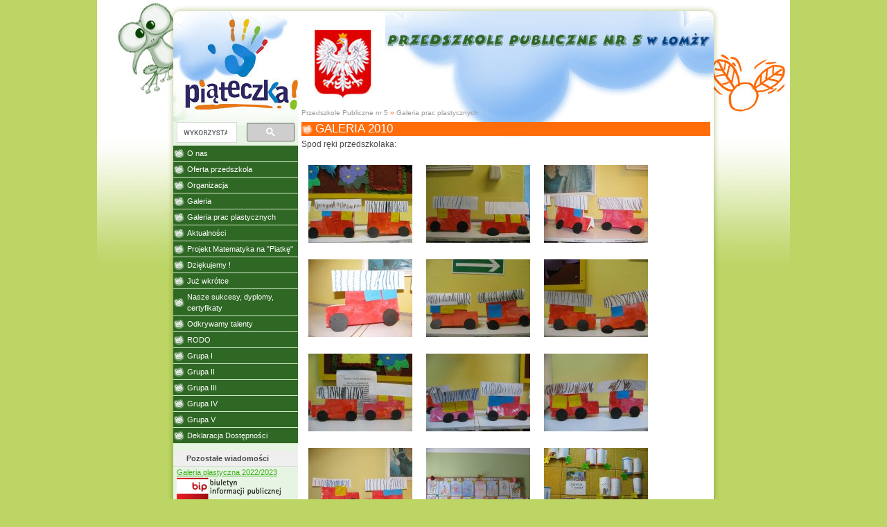

--- FILE ---
content_type: text/html; charset=UTF-8
request_url: https://4lomza.pl/index.php?wiad=21582
body_size: 5213
content:
<!doctype html>
<html class="no-js" lang="pl">
<head>
    <meta charset="UTF-8">
    <title>GALERIA  2010 - ::4lomza.pl:: Regionalny Portal</title>

    
    
    

    <link rel="preconnect" href="https://fonts.gstatic.com">
    <link href="https://fonts.googleapis.com/css2?family=Lato:wght@100;300;400;700;900&family=Oswald:wght@200;300;400;500;600;700&family=PT+Serif:ital,wght@0,400;0,700;1,400;1,700&display=swap" rel="stylesheet">


    <link rel="stylesheet" href="./css/przedszkole5.css">
    <style>
        .skip-menu{
            display: none;
        }
    </style>
    
    
    
        <link rel="stylesheet" href="/css/print.css" media="print">
    <link rel="alternate" type="application/rss+xml" title="RSS" href="https://feeds.feedburner.com/4lomza.pl" />
    <link rel="manifest" href="/site.webmanifest">
    <link rel="apple-touch-icon" href="/icon.png">
    <link rel="canonical" href="https://4lomza.pl/index.php?wiad=21582">

    <meta name="author" content="Speed S. C." />
    <meta name="Copyright" content="Copyright (c) 2001-2025 Speed S. C." />
            <meta name="description" content="Regionalny portal. Najświeższe informacje z regionu, kulturalne, sportowe. Ogłoszenia, baza biznesu, forum " />
    
    <meta name="keywords" content="4lomza.pl, Łomża, lomza, podlaskie, informacje, turystyka, biznes, ogłoszenia drobne, bezcenna, forum, region, biebrza, kurpie" />
    <meta name="robots" content="all" />
    <meta property="twitter:account_id" content="37873530" />
    <meta name="verify-v1" content="nm2j7MNU9ms3/E/Fnn7BSI9p4IEWUeIqwmgl6N47714=" />
    <meta name="theme-color" content="#333F4D">
    <script src="/js/modernizr.js" type="text/javascript"></script>
    <script src="/js/jquery-3.2.1.min.js" type="text/javascript"></script>
    <script src="/js/jquery.cookie.js" type="text/javascript"></script>
        <script src="/okno.js?v=menu" type="text/javascript"></script>

    
	<meta property="og:locale" content="pl_PL" />
	<meta property="og:type" content="article" />
	<meta property="og:title" content="GALERIA  2010" />
	<meta property="og:url" content="https://4lomza.pl/index.php?wiad=21582" />
	<meta property="og:site_name" content="::4lomza.pl:: Regionalny Portal" />
	<meta property="og:publisher" content="https://4lomza.pl" />
	<meta property="og:image" content="https://4lomza.pl/foto/2010/06/100620140209.jpg" />
	<meta property="og:image:width" content="1037" />
	<meta property="og:image:height" content="778" />
	<meta property="og:description" content="Spod ręki przedszkolaka:" />


	<meta property="twitter:site" content="@4lomzapl" />
	<meta property="twitter:site:id" content="37873530" />
	<meta property="twitter:title" content="GALERIA  2010" />
	<meta property="twitter:description" content="Spod ręki przedszkolaka:" />
	<meta property="twitter:image" content="https://4lomza.pl/foto/2010/06/100620140209.jpg" />
	<meta property="twitter:card" content="summary" />



    

    

    <!-- Stat -->
    
<!-- Google tag (gtag.js) -->
<script async src="https://www.googletagmanager.com/gtag/js?id=G-Q7HCGH9C37"></script>
<script>
    window.dataLayer = window.dataLayer || [];
  function gtag(){dataLayer.push(arguments);}
  gtag('js', new Date());

  gtag('config', 'G-Q7HCGH9C37');
</script>
	
            
    
    

    

</head>

<body class="body-wiadomosc">
<div class="skip-menu">
    <a href="#pasek">Przejdź do treści</a>
    <a href="#lewa">Przejdź do menu</a>
</div>
<div id="allrama">
    <div id="all">

        <div id='data_systemu'>
            <span class='left'>wtorek, 04 listopada 2025</span>
            <span class='right'><a href='mailto:biuro@4lomza.pl' id='donos' title='Napisz do nas'>napisz DONOS@</a></span>
            <br class='both' />
        </div>

        <div id='naglowek'>
            <h1><a href="/"><span>GALERIA  2010 - ::4lomza.pl:: Regionalny Portal</span></a></h1>

            <ul id="fcp" class="nav-header">
                <li class="gforum"><a href="/forum/">Forum</a></li>
                <li class="gkalendarz"><a href="/kartka_z_kalendarza.php">Kartka z kalendarza</a></li>
                <li class="gpoczta"><a href="https://ssl.hi.pl/">Poczta</a></li>
            </ul>
        </div>


        <div id='menu_glowne' class="clearfix">
            
		<ul>
			<li class="kategoria-103"><a href='index.php?k=103' id='kat_103'>informacje</a></li>
	<li class="kategoria-86"><a href='index.php?k=86' id='kat_86'>ogłoszenia</a></li>
	<li class="kategoria-79"><a href='index.php?k=79' id='kat_79'>biznes</a></li>
	<li class="kategoria-85"><a href='index.php?k=85' id='kat_85'>edukacja</a></li>
	<li class="kategoria-87"><a href='index.php?k=87' id='kat_87'>komunikacja</a></li>
	<li class="kategoria-84"><a href='index.php?k=84' id='kat_84'>kultura</a></li>
	<li class="kategoria-80"><a href='index.php?k=80' id='kat_80'>fotogalerie</a></li>
	<li class="kategoria-81"><a href='index.php?k=81' id='kat_81'>turystyka</a></li>
	<li class="kategoria-88"><a href='index.php?k=88' id='kat_88'>jeju</a></li>
	<li class="kategoria-89"><a href='index.php?k=89' id='kat_89'>pomoc</a></li>
	<li class="kategoria-158"><a href='index.php?k=158' id='kat_158'>sport</a></li>
	<li class="kategoria-83"><a href='index.php?k=83' id='kat_83'>zdrowie</a></li>

		</ul>

            <button class="menu-glowne__btn">
                <span>Menu</span>

                <svg class="menu-glowne__open" width="24" height="24" viewBox="0 0 24 24" fill="none" xmlns="http://www.w3.org/2000/svg">
                    <path d="M4 6H20M4 12H20M4 18H20" stroke-width="2" stroke-linecap="round" stroke-linejoin="round"/>
                </svg>

                <svg class="menu-glowne__close" width="24" height="24" viewBox="0 0 24 24" fill="none" xmlns="http://www.w3.org/2000/svg">
                    <path d="M6 18L18 6M6 6L18 18" stroke-width="2" stroke-linecap="round" stroke-linejoin="round"/>
                </svg>
            </button>
        </div>
        

        <!-- banner -->
         
        


        <div id="pasek"><a href='index.php' id="pas0"><b>4lomza.pl</b></a><span id="podzial85"> &raquo; </span><a href='index.php?k=85' id="pas85">edukacja</a><span id="podzial1278"> &raquo; </span><a href='index.php?k=1278' id="pas1278">Przedszkole Publiczne nr 5</a><span id="podzial1300"> &raquo; </span><a href='index.php?k=1300' id="pas1300">Galeria prac plastycznych</a></div>

        <section id="main-content" class="container container__wiadomosc">


            

                <div id="lewa">

                    <div class="sidebar-wyszukiwarka">
                        <gcse:searchbox-only></gcse:searchbox-only>
                    </div>

                    

                    
                    

                    <!-- menu -->
                                            <div id="menu">
                            
		<ul>
			<li class="kategoria-1280"><a href='index.php?k=1280' id='kat_1280'>O nas</a></li>
	<li class="kategoria-1281"><a href='index.php?k=1281' id='kat_1281'>Oferta przedszkola</a></li>
	<li class="kategoria-1291"><a href='index.php?k=1291' id='kat_1291'>Organizacja</a></li>
	<li class="kategoria-1279"><a href='index.php?k=1279' id='kat_1279'>Galeria</a></li>
	<li class="kategoria-1300"><a href='index.php?k=1300' id='kat_1300'>Galeria prac plastycznych</a></li>
	<li class="kategoria-1311"><a href='index.php?k=1311' id='kat_1311'>Aktualności</a></li>
	<li class="kategoria-1520"><a href='index.php?k=1520' id='kat_1520'>Projekt Matematyka na "Piatkę"</a></li>
	<li class="kategoria-1301"><a href='index.php?k=1301' id='kat_1301'>Dziękujemy !</a></li>
	<li class="kategoria-1466"><a href='index.php?k=1466' id='kat_1466'>Już wkrótce</a></li>
	<li class="kategoria-1509"><a href='index.php?k=1509' id='kat_1509'>Nasze sukcesy, dyplomy, certyfikaty</a></li>
	<li class="kategoria-1477"><a href='index.php?k=1477' id='kat_1477'>Odkrywamy talenty</a></li>
	<li class="kategoria-1513"><a href='index.php?k=1513' id='kat_1513'>RODO</a></li>
	<li class="kategoria-1514"><a href='index.php?k=1514' id='kat_1514'>Grupa I</a></li>
	<li class="kategoria-1515"><a href='index.php?k=1515' id='kat_1515'>Grupa II</a></li>
	<li class="kategoria-1516"><a href='index.php?k=1516' id='kat_1516'>Grupa III</a></li>
	<li class="kategoria-1517"><a href='index.php?k=1517' id='kat_1517'>Grupa IV</a></li>
	<li class="kategoria-1518"><a href='index.php?k=1518' id='kat_1518'>Grupa V</a></li>
	<li class="kategoria-1519"><a href='index.php?k=1519' id='kat_1519'>Deklaracja Dostępności</a></li>

		</ul>
                        </div>
                    
                                        <div id="pozostale_wiadomosci">
                        <h4>Pozostałe wiadomości</h4>
                        <ul><li><a href='index.php?wiad=53707'>Galeria plastyczna 2022/2023</a></li></ul>
                    </div>
                    
                    
                    
                    <!-- kalendarz  -->
                    

                    <a href="https://bip-lomza.pl/pp5/"><img src="i/bip_logo_napis_150.png" alt="BIP" /></a>
                    <!-- fotka  -->
                    
                    
                    
                    
                    
                    
                    
                    <!-- kolumna kolumna ogłoszenia -->
                    
                </div>


            

            <div id="srodek">


                
                                
                

                <!-- wiadomość -->

<article class="wiadomosc">
    
    <header>
        <h2>GALERIA  2010</h2>
    </header>

    

    <p class="podtytul">Spod ręki przedszkolaka:</p>

    
    

    
    <div class="tresc"></div>

    
    

        <div id='fotogaleria'>
                    <div>
                <a href='fotogaleria.php?id=70423'><img src="/foto/2010/06/m_100620140209.jpg" alt="Foto: trzylatki"></a>
            </div>
                    <div>
                <a href='fotogaleria.php?id=70418'><img src="/foto/2010/06/m_100620140055.jpg" alt="Foto: trzylatki"></a>
            </div>
                    <div>
                <a href='fotogaleria.php?id=70419'><img src="/foto/2010/06/m_100620140115.jpg" alt="Foto: trzylatki"></a>
            </div>
                    <div>
                <a href='fotogaleria.php?id=70420'><img src="/foto/2010/06/m_100620140127.jpg" alt="Foto: trzylatki"></a>
            </div>
                    <div>
                <a href='fotogaleria.php?id=70421'><img src="/foto/2010/06/m_100620140137.jpg" alt="Foto: trzylatki"></a>
            </div>
                    <div>
                <a href='fotogaleria.php?id=70422'><img src="/foto/2010/06/m_100620140158.jpg" alt="Foto: trzylatki"></a>
            </div>
                    <div>
                <a href='fotogaleria.php?id=70425'><img src="/foto/2010/06/m_100620140234.jpg" alt="Foto: trzylatki"></a>
            </div>
                    <div>
                <a href='fotogaleria.php?id=70426'><img src="/foto/2010/06/m_100620140244.jpg" alt="Foto: trzylatki"></a>
            </div>
                    <div>
                <a href='fotogaleria.php?id=70427'><img src="/foto/2010/06/m_100620140258.jpg" alt="Foto: trzylatki"></a>
            </div>
                    <div>
                <a href='fotogaleria.php?id=70429'><img src="/foto/2010/06/m_100620140320.jpg" alt="Foto: trzylatki"></a>
            </div>
                    <div>
                <a href='fotogaleria.php?id=70417'><img src="/foto/2010/06/m_100620140020.jpg" alt="Foto: czterolatki"></a>
            </div>
                    <div>
                <a href='fotogaleria.php?id=70416'><img src="/foto/2010/06/m_100620140007.jpg" alt="Foto: trzylatki"></a>
            </div>
                    <div>
                <a href='fotogaleria.php?id=70415'><img src="/foto/2010/06/m_100620135953.jpg" alt="Foto: trzylatki"></a>
            </div>
                    <div>
                <a href='fotogaleria.php?id=70413'><img src="/foto/2010/06/m_100620133034.jpg" alt="Foto: czterolatki"></a>
            </div>
                    <div>
                <a href='fotogaleria.php?id=70414'><img src="/foto/2010/06/m_100620135936.jpg" alt="Foto: pięciolatki"></a>
            </div>
                    <div>
                <a href='fotogaleria.php?id=70412'><img src="/foto/2010/06/m_100620133021.jpg" alt="Foto: sześciolatki"></a>
            </div>
                    <div>
                <a href='fotogaleria.php?id=70411'><img src="/foto/2010/06/m_100620133009.jpg" alt="Foto: sześciolatki"></a>
            </div>
                    <div>
                <a href='fotogaleria.php?id=70410'><img src="/foto/2010/06/m_100620132219.jpg" alt="Foto: trzylatki"></a>
            </div>
                    <div>
                <a href='fotogaleria.php?id=70409'><img src="/foto/2010/06/m_100620132205.jpg" alt="Foto: trzylatki"></a>
            </div>
                    <div>
                <a href='fotogaleria.php?id=70408'><img src="/foto/2010/06/m_100620132143.jpg" alt="Foto: pięciolatki"></a>
            </div>
                    <div>
                <a href='fotogaleria.php?id=70407'><img src="/foto/2010/06/m_100620132131.jpg" alt="Foto: trzylatki"></a>
            </div>
                    <div>
                <a href='fotogaleria.php?id=70406'><img src="/foto/2010/06/m_100620132115.jpg" alt="Foto: trzylatki"></a>
            </div>
                    <div>
                <a href='fotogaleria.php?id=69061'><img src="/foto/2010/05/m_100501153132.jpg" alt="Foto: czterolatki"></a>
            </div>
                    <div>
                <a href='fotogaleria.php?id=70405'><img src="/foto/2010/06/m_100620132100.jpg" alt="Foto: czterolatki"></a>
            </div>
                    <div>
                <a href='fotogaleria.php?id=69060'><img src="/foto/2010/05/m_100501153103.jpg" alt="Foto: trzylatki"></a>
            </div>
                    <div>
                <a href='fotogaleria.php?id=70403'><img src="/foto/2010/06/m_100620131959.jpg" alt="Foto: sześciolatki"></a>
            </div>
                    <div>
                <a href='fotogaleria.php?id=70404'><img src="/foto/2010/06/m_100620132007.jpg" alt="Foto: sześciolatki"></a>
            </div>
                    <div>
                <a href='fotogaleria.php?id=69059'><img src="/foto/2010/05/m_100501153045.jpg" alt="Foto: trzylatki"></a>
            </div>
                    <div>
                <a href='fotogaleria.php?id=69313'><img src="/foto/2010/05/m_100513224616.jpg" alt="Foto: trzylatki"></a>
            </div>
                    <div>
                <a href='fotogaleria.php?id=69058'><img src="/foto/2010/05/m_100501152956.jpg" alt="Foto: trzylatki"></a>
            </div>
                    <div>
                <a href='fotogaleria.php?id=69312'><img src="/foto/2010/05/m_100513224548.jpg" alt="Foto: trzylatki"></a>
            </div>
                    <div>
                <a href='fotogaleria.php?id=69057'><img src="/foto/2010/05/m_100501152920.jpg" alt="Foto: pięciolatki"></a>
            </div>
                    <div>
                <a href='fotogaleria.php?id=69050'><img src="/foto/2010/04/m_100430232930.jpg" alt="Foto: pięciolatki"></a>
            </div>
                    <div>
                <a href='fotogaleria.php?id=69049'><img src="/foto/2010/04/m_100430232912.jpg" alt="Foto: pięciolatki"></a>
            </div>
                    <div>
                <a href='fotogaleria.php?id=69048'><img src="/foto/2010/04/m_100430232851.jpg" alt="Foto: pięciolatki"></a>
            </div>
                    <div>
                <a href='fotogaleria.php?id=69047'><img src="/foto/2010/04/m_100430232835.jpg" alt="Foto: pięciolatki"></a>
            </div>
                    <div>
                <a href='fotogaleria.php?id=69045'><img src="/foto/2010/04/m_100430232735.jpg" alt="Foto: pięciolatki"></a>
            </div>
                    <div>
                <a href='fotogaleria.php?id=69046'><img src="/foto/2010/04/m_100430232758.jpg" alt="Foto: pięciolatki"></a>
            </div>
                    <div>
                <a href='fotogaleria.php?id=69044'><img src="/foto/2010/04/m_100430232718.jpg" alt="Foto: pięciolatki"></a>
            </div>
                    <div>
                <a href='fotogaleria.php?id=69043'><img src="/foto/2010/04/m_100430232700.jpg" alt="Foto: pięciolatki"></a>
            </div>
                    <div>
                <a href='fotogaleria.php?id=69040'><img src="/foto/2010/04/m_100430232557.jpg" alt="Foto: pięciolatki"></a>
            </div>
                    <div>
                <a href='fotogaleria.php?id=69041'><img src="/foto/2010/04/m_100430232613.jpg" alt="Foto: pięciolatki"></a>
            </div>
                    <div>
                <a href='fotogaleria.php?id=69042'><img src="/foto/2010/04/m_100430232632.jpg" alt="Foto: pięciolatki"></a>
            </div>
                    <div>
                <a href='fotogaleria.php?id=69039'><img src="/foto/2010/04/m_100430232510.jpg" alt="Foto: sześciolatki"></a>
            </div>
                    <div>
                <a href='fotogaleria.php?id=69038'><img src="/foto/2010/04/m_100430232445.jpg" alt="Foto: czterolatki"></a>
            </div>
                    <div>
                <a href='fotogaleria.php?id=69037'><img src="/foto/2010/04/m_100430232402.jpg" alt="Foto: trzylatki"></a>
            </div>
                    <div>
                <a href='fotogaleria.php?id=69036'><img src="/foto/2010/04/m_100430232348.jpg" alt="Foto: trzylatki"></a>
            </div>
                    <div>
                <a href='fotogaleria.php?id=69035'><img src="/foto/2010/04/m_100430232319.jpg" alt="Foto: trzylatki"></a>
            </div>
                    <div>
                <a href='fotogaleria.php?id=69033'><img src="/foto/2010/04/m_100430232247.jpg" alt="Foto: trzylatki"></a>
            </div>
                    <div>
                <a href='fotogaleria.php?id=69034'><img src="/foto/2010/04/m_100430232302.jpg" alt="Foto: trzylatki"></a>
            </div>
                    <div>
                <a href='fotogaleria.php?id=69030'><img src="/foto/2010/04/m_100430232122.jpg" alt="Foto: trzylatki"></a>
            </div>
                    <div>
                <a href='fotogaleria.php?id=69031'><img src="/foto/2010/04/m_100430232212.jpg" alt="Foto: trzylatki"></a>
            </div>
                    <div>
                <a href='fotogaleria.php?id=69032'><img src="/foto/2010/04/m_100430232228.jpg" alt="Foto: trzylatki"></a>
            </div>
                    <div>
                <a href='fotogaleria.php?id=68356'><img src="/foto/2010/04/m_100407230800.jpg" alt="Foto: czterolatki"></a>
            </div>
                    <div>
                <a href='fotogaleria.php?id=68354'><img src="/foto/2010/04/m_100407230719.jpg" alt="Foto: trzylatki"></a>
            </div>
                    <div>
                <a href='fotogaleria.php?id=68355'><img src="/foto/2010/04/m_100407230737.jpg" alt="Foto: trzylatki"></a>
            </div>
                    <div>
                <a href='fotogaleria.php?id=68352'><img src="/foto/2010/04/m_100407230557.jpg" alt="Foto: pięciolatki"></a>
            </div>
                    <div>
                <a href='fotogaleria.php?id=68353'><img src="/foto/2010/04/m_100407230633.jpg" alt="Foto: pięciolatki
"></a>
            </div>
                    <div>
                <a href='fotogaleria.php?id=68351'><img src="/foto/2010/04/m_100407230452.jpg" alt="Foto: sześciolatki"></a>
            </div>
                    <div>
                <a href='fotogaleria.php?id=68350'><img src="/foto/2010/04/m_100407230428.jpg" alt="Foto: sześciolatki"></a>
            </div>
            </div>
    <div class='br'></div>
    
    
    <footer>
        <div class="autor">Agata Komorowska </div>

        <div class="data">
            śr, 07 kwietnia 2010 14:14
                            <div>
                    Data ostatniej edycji: cz, 30 września 2010 11:46:18
                </div>

                    </div>

        <div class='drukuj'><a href='index.php?wiad=21582' onclick="window.print();" title='Wydrukuj artykuł'><span>Drukuj</span></a></div>

        <div class='wyslijznajomemu'>
            <a href="javascript:pop('wyslij_znajomym.php?id=21582',500,350)" title='Wyślij znajomym'><span>Wyślij znajomym </span></a>
        </div>
    </footer>

    
    <!-- at -->




</article>

<hr />




                <span class='nic'>&nbsp;</span>
            </div>

            

                <div id="prawa">

                    
                    

                    
                    
                    
                    
                    
                    
                    
                </div><!-- KKP -->

            

        </section>

        

        <div style="clear: both;">&nbsp;</div>

        <!-- BNR -->
        

        <div class="reklama-google">
<!-- /52600886/nad_stopka -->
<div id='div-gpt-ad-1757862740397-0'>
  <script>
    googletag.cmd.push(function() { googletag.display('div-gpt-ad-1757862740397-0'); });
  </script>
</div>
</div>

        <div id="stopka">
            <div class="stopka-strony">
      <div class="stopka-strony__tytul">
        <a href="/">
          4lomza.pl Regionalny Portal
          <img src="https://4lomza.pl/i/4lomza-80x15.png" alt="4lomza.pl" />
        </a>
      </div>
      <div class="stopka-strony__linki">
        <a href="/mapa.php">
            <svg xmlns="http://www.w3.org/2000/svg" width="24" height="24" viewBox="0 0 24 24" stroke="currentColor" fill="currentColor" class="w-6 h-6"><path d="M22 18v-7h-9v-5h3v-6h-8v6h3v5h-9v7h-2v6h6v-6h-2v-5h7v5h-2v6h6v-6h-2v-5h7v5h-2v6h6v-6z"/></svg>
            Mapa serwisu</a>
        <a href="https://feeds.feedburner.com/4lomza.pl">

            <svg xmlns="http://www.w3.org/2000/svg" fill="none" width="24" height="24" viewBox="0 0 24 24" stroke-width="3.5" stroke="currentColor" class="w-6 h-6">
                <path stroke-linecap="round" stroke-linejoin="round" d="M12.75 19.5v-.75a7.5 7.5 0 00-7.5-7.5H4.5m0-6.75h.75c7.87 0 14.25 6.38 14.25 14.25v.75M6 18.75a.75.75 0 11-1.5 0 .75.75 0 011.5 0z" />
              </svg>

            Nagłówki RSS</a>
        <a href="/index.php?k=199">Reklama</a>
      </div>
      <div class="stopka-strony__speed">
        Copyright &copy;
        <a href="http://speed.hi.pl" target="_blank">Speed s.c.</a>
        2005r - 4too v.1.0
      </div>
    </div>
        </div><!-- #stopka -->

    </div>
</div>

<div id="komunikat_rodo"><p>W celu świadczenia przez nas usług oraz ulepszania i analizy ich, posiłkujemy się usługami i narzędziami innych podmiotów. Realizują one określone przez nas cele, przy czym, w pewnych przypadkach, mogą także przy pomocy danych uzyskanych w naszych Serwisach realizować swoje własne cele i cele ich podmiotów współpracujących.</p>W szczególności współpracujemy z partnerami w zakresie:<ol>    <li>Analityki ruchu na naszych serwisach</li>    <li>Analityki w celach reklamowych i dopasowania treści</li>    <li>Personalizowania reklam</li>    <li>Korzystania z wtyczek społecznościowych</li></ol><p>Zgoda oznacza, że n/w podmioty mogą używać Twoich danych osobowych, w postaci udostępnionej przez Ciebie historii przeglądania stron i aplikacji internetowych w celach marketingowych dla dostosowania reklam oraz umieszczenia znaczników internetowych (cookies).</p><p>W ustawieniach swojej przeglądarki możesz ograniczyć lub wyłączyć obsługę plików Cookies.</p><p><a href="https://support.google.com/dfp_premium/answer/9012903?hl=pl&amp;ref_topic=9007190" target="_blank">Lista Zaufanych Partnerów</a></p><a href="#" id="zgoda-rodo">Wyrażam zgodę</a></div>
<script type="text/javascript"> $(document).ready(function(){ $("#zgoda-rodo").click(function() { $("#komunikat_rodo").hide("slow",function(){}); $.cookie('komunikat_rodo', '1', { expires: 30, path: '/' }); return false; }); });</script>








</body>
</html>


--- FILE ---
content_type: text/css
request_url: https://4lomza.pl/css/przedszkole5.css
body_size: 1638
content:
/* v1.0 | 20080212 */

html, body, div, span, applet, object, iframe,
h1, h2, h3, h4, h5, h6, p, blockquote, pre,
a, abbr, acronym, address, big, cite, code,
del, dfn, em, font, img, ins, kbd, q, s, samp,
small, strike, strong, sub, sup, tt, var,
b, u, i, center,
dl, dt, dd, ol, ul, li,
fieldset, form, label, legend,
table, caption, tbody, tfoot, thead, tr, th, td {
	margin: 0;
	padding: 0;
	border: 0;
	outline: 0;
	font-size: 100%;
	vertical-align: baseline;
	background: transparent;
}
body {
	line-height: 1;
}
ol, ul {
	list-style: none;
}
blockquote, q {
	quotes: none;
}
blockquote:before, blockquote:after,
q:before, q:after {
	content: '';
	content: none;
}

/* remember to define focus styles! */
:focus {
	outline: 0;
}

/* remember to highlight inserts somehow! */
ins {
	text-decoration: none;
}
del {
	text-decoration: line-through;
}

/* tables still need 'cellspacing="0"' in the markup */
table {
	border-collapse: collapse;
	border-spacing: 0;
}
/*-------*/

#data_systemu,
#fcp,
#menu_glowne,
#pas0,#podzial85,#pas85,#podzial1278,
#bannergora,
#naglowek h1,
#prawa,
hr,.autor,.data,.drukuj,.wyslijznajomemu,
#wyszukiwarka{
	display: none;
}

/*HTML*/
h1{font-size:1.6em;}
h2{font-size:1.4em;}
h3{font-size:1.2em;}
h4{font-size:1em;}

#srodek h1, #srodek h2,#srodek  h3, #srodek h4{background:#ff6d0b url(/i/przedszkole5_h.gif) no-repeat center left; color:#FFFFFF; padding:2px 2px 2px 20px; font-weight:normal; }

a{color:#3cb018;}
a img {border: none;}
p {margin: 0.33em 0 1em 0;}
#srodek ul, #srodek ol {margin: 1em 0; padding-left: 2.5em;}
#srodek ul{list-style-type:square;}
#srodek ol{list-style-type:decimal;}
dt {margin: 0.5em 0 0;}
dd {margin: 0.25em 0 0.5em 2.5em;}
pre, code, tt {font: 100% "Andale Mono", "Lucida Console", "Bitstream Vera Sans Mono", "Courier New", monospace; margin: 1em 0;}
code, tt {border-bottom: 1px solid #E3E3E3; padding: 0 1px;}
small {font-size: 85%;}
big {font-size: 115%;}
sup {font-size: smaller; vertical-align: 0.5em; line-height: 1px;}
html, body {height: 100%;}

#allrama {min-height: 100%;}
* html #allrama {height:100%}


/* Uklad */

#naglowek{height: 150px;}
#allrama{width:100%;}
#all{width:780px; margin:auto; padding:0 10px;}
#lewa{width:170px; padding: 0 5px; float:left; font-size:0.9em;}
#srodek{width:590px; padding: 0 5px; float:right;}
#pasek{padding: 5px 0 5px 185px;}
#lewa h4{margin-left: -5px; margin-top:10px; margin-right: -5px; padding:3px 3px 3px 19px;}


/* Ustawienia */

body{
	background: #bcd565 url(/i/przedszkole5_body.gif) repeat-y center;
	font: 0.75em/1.4em Verdana, Arial, Helvetica, sans-serif; 
	color:#4c4c4c;
}
#allrama{background:url(/i/przedszkole5_naglowek.v2.jpg) no-repeat center top;}
#stopka{background: url(/i/przedszkole5_stopka.gif) no-repeat center bottom; padding: 10px 10px 50px 10px;}

#pasek {font-size:0.85em; color:#FF6600;}
#pasek a {color:#999999; text-decoration:none;}
#lewa h4{border-bottom:1px solid #dbd8d8; background:#f0efef;}

#menu{margin: 0 -5px;}
#menu li{display:inline;}
#menu a{display:block; padding:3px 3px 3px 20px; text-decoration:none; border-bottom:1px solid #d3edcb; background:#2f6724 url(/i/przedszkole5_menu.gif) no-repeat center left; color:#FFFFFF;}
#menu ul ul a{display:block; padding:3px 6px; text-decoration:none; font-size:0.85em;border-bottom:none; background:none}
#menu a:hover{color: #6b9364;}

.zajawka h2 a{color:#FFFFFF; text-decoration:none;}
.zajawka:after {content: "."; display: block;   height: 0;   clear: both;   visibility: hidden;}
.zajawka {display: inline-block;}
/* Hides from IE-mac \*/
* html .zajawka {height: 1%;}
* .zajawka {display: block;}
*/* End hide from IE-mac */

.fotoglowny{width: 160px; float: left;}
#foto{width:150px; float: right;}

#fotogaleria div{width: 150px; float: left; padding: 10px;}


--- FILE ---
content_type: text/css
request_url: https://4lomza.pl/css/print.css
body_size: 436
content:
a {
	color: #000;
	text-decoration: underline;
}

body{
	color: #000;
	font-family: Arial, Helvetica, sans-serif;
	font-size: 12px;
	margin: 2px;
	padding: 0;
}

h1,h2,h3,h4,h5{
	margin: 0;
	padding: 0;
}

.autor {
	font-weight: bold;
	margin-top: 10px;
	text-align: right;
}

.podtytul{
	font-weight: bold;
	margin: 5px 0 10px 0;
}

#lewa,#fcp,#menu_glowne,#data_systemu,#prawa,#banner_gora,.mapa,.drukuj{
	display: none;
}

#naglowek h1 a{
	text-decoration: none;
}

#pasek{
	border-bottom: 1px solid #000;
	border-top: 1px solid #000;
	font-family: Arial, Helvetica, sans-serif;
	font-size: 11px;
	margin: 2px;
	padding: 2px;
}

#srodek{
	margin-top: 30px;
}

#stopka{
	border-top: 1px solid #000;
	font-family: Arial, Helvetica, sans-serif;
	font-size: 11px;
	margin-top: 2px;
	padding-top: 1px;
}

#stopka img{
	display: none;
}

#fotogaleria{
	border: 1px solid Black;
	padding: 2px;
}
#fotogaleria div.foto{
	width: 160px;
	height: 160px;
	text-align: center;
	display: inline;
	padding: 1px;
}
#fotogaleria img{
	border: 1px solid Black;
	padding: 1px;
}
.bxbanner{
display: none;
}